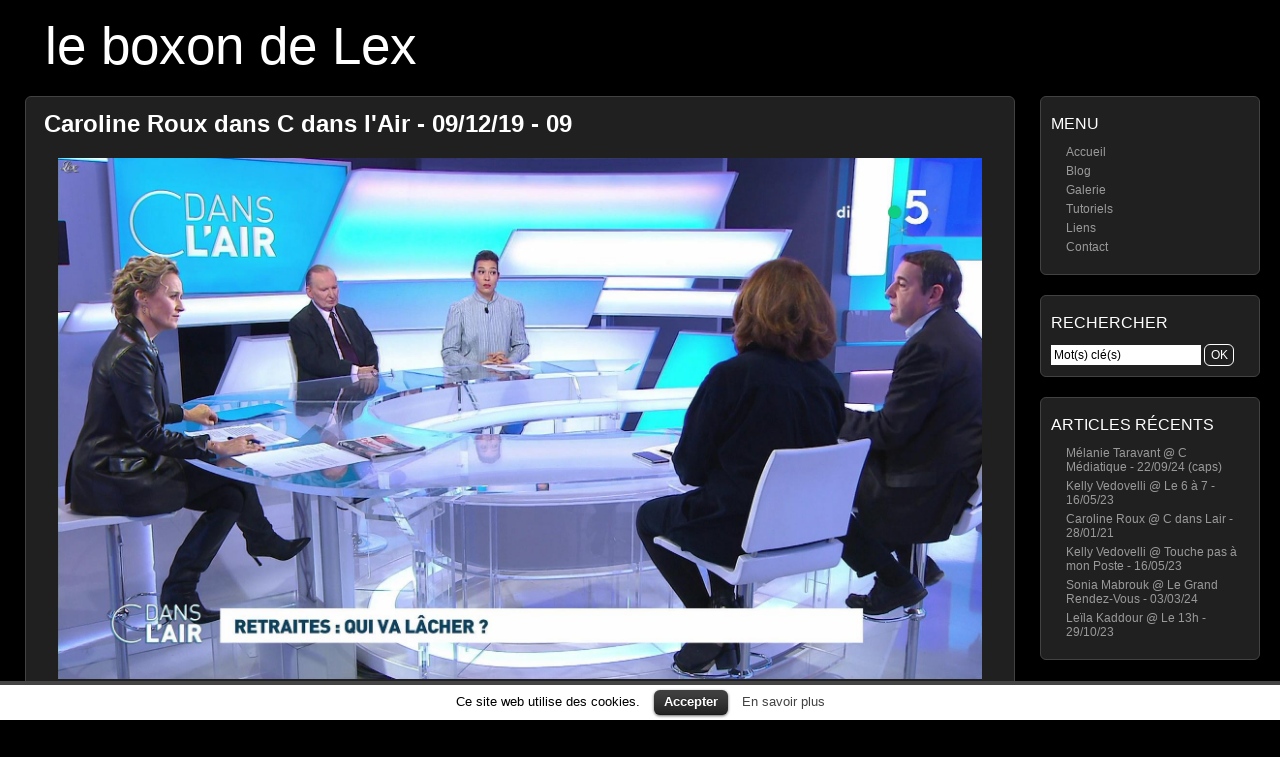

--- FILE ---
content_type: application/javascript
request_url: https://le-boxon-de-lex.fr/wp-content/plugins/simple-ajax-chat/resources/sac.php
body_size: 3978
content:
/*
	Simple Ajax Chat > JavaScript
	@ https://wordpress.org/plugins/simple-ajax-chat/
*/

// Fade Anything Technique by Adam Michela
var Fat = { 
	make_hex : function(d,c,a) {
		d = d.toString(16);
		if (d.length == 1) {
			d = "0"+d;
		}
		c = c.toString(16);
		if (c.length == 1) {
			c = "0" + c;
		}
		a = a.toString(16);
		if (a.length == 1) {
			a = "0"+ a;
		}
		return "#" + d + c + a;
	},
	fade_all : function() {
		var b = document.getElementsByTagName("*");
		for (var c = 0; c < b.length; c++) {
			var e = b[c];
			var d = /fade-?(\w{3,6})?/.exec(e.className);
			if (d) {
				if (!d[1]) {
					d[1] = "";
				}
				if (e.id) {
					Fat.fade_element(e.id, null, null, "#" + d[1]);
				}
			}
		}
	},
	fade_element : function(m, c, a, o, d) {
		if (!c) {
			c = 30; 
		}
		if (!a) {
			a = 3000;
		}
		if (!o || o == "#") {
			o = "#FFFF33";
		}
		if (!d) { 
			d = this.get_bgcolor(m);
		}
		var i = Math.round(c * (a/1000));
		var s = a / i;
		var w = s;
		var j = 0;
		if (o.length < 7) {
			o += o.substr(1,3);
		}
		if (d.length < 7) {
			d += d.substr(1,3);
		}
		var n = parseInt(o.substr(1, 2), 16);
		var u = parseInt(o.substr(3, 2), 16);
		var e = parseInt(o.substr(5, 2), 16);
		var f = parseInt(d.substr(1, 2), 16);
		var l = parseInt(d.substr(3, 2), 16);
		var t = parseInt(d.substr(5, 2), 16);
		var k, q, v, p;
		while (j < i) {
			k = Math.floor(n * ((i - j) / i) + f * (j / i));
			q = Math.floor(u * ((i - j) / i) + l * (j / i));
			v = Math.floor(e * ((i - j) / i) + t * (j / i));
			p = this.make_hex(k, q, v);
			setTimeout("Fat.set_bgcolor('"+ m +"', '"+ p +"')", w);
			j++;
			w = s * j;
		}
		setTimeout("Fat.set_bgcolor('"+ m +"','"+ d +"')", w);
	}, 
	set_bgcolor : function(d, b) {
		var a = document.getElementById(d);
		a.style.backgroundColor = b;
	},
	get_bgcolor : function(e) {
		var b = document.getElementById(e);
		while(b) {
			var d;
			if (window.getComputedStyle) {
				d = window.getComputedStyle(b, null).getPropertyValue("background-color");
			}
			if (b.currentStyle) {
				d = b.currentStyle.backgroundColor;
			}
			if ((d != "" && d !="transparent") || b.tagName == "BODY") {
				break;
			}
			b = b.parentNode;
		}
		if (d == undefined || d == "" || d == "transparent") {
			d = "#FFFFFF";
		}
		var a = d.match(/rgb\s*\(\s*(\d{1,3})\s*,\s*(\d{1,3})\s*,\s*(\d{1,3})\s*\)/);
		if (a) {
			d = this.make_hex(parseInt(a[1]), parseInt(a[2]), parseInt(a[3]));
		}
		return d;
	}
};

// smilies
var smilies = [
	[":\\)","icon_smile.gif"], 
	[":\\-\\)","icon_smile.gif"], 
	[":D","icon_biggrin.gif"], 
	[":\\-D","icon_biggrin.gif"], 
	[":grin:","icon_biggrin.gif"], 
	[":smile:","icon_smile.gif"], 
	[":\\(","icon_sad.gif"], 
	[":\\-\\(","icon_sad.gif"], 
	[":sad:","icon_sad.gif"], 
	[":o","icon_surprised.gif"], 
	[":\\-o","icon_surprised.gif"], 
	["8o","icon_eek.gif"], 
	["8\\-o","icon_eek.gif"], 
	["8\\-0","icon_eek.gif"], 
	[":eek:","icon_surprised.gif"], 
	[":s","icon_confused.gif"], 
	[":\\-s","icon_confused.gif"], 
	[":lol:","icon_lol.gif"], 
	[":cool:","icon_cool.gif"], 
	["8\\)","icon_cool.gif"], 
	["8\\-\\)","icon_cool.gif"], 
	[":x","icon_mad.gif"], 
	[":-x","icon_mad.gif"], 
	[":mad:","icon_mad.gif"], 
	[":p","icon_razz.gif"], 
	[":\\-p","icon_razz.gif"], 
	[":razz:","icon_razz.gif"], 
	[":\\$","icon_redface.gif"], 
	[":\\-\\$","icon_redface.gif"], 
	[":'\\(","icon_cry.gif"], 
	[":evil:","icon_evil.gif"], 
	[":twisted:","icon_twisted.gif"], 
	[":cry:","icon_cry.gif"], 
	[":roll:","icon_rolleyes.gif"], 
	[":wink:","icon_wink.gif"], 
	[";\\)","icon_wink.gif"], 
	[";\\-\\)","icon_wink.gif"], 
	[":!:","icon_exclaim.gif"], 
	[":\\?","icon_question.gif"], 
	[":\\-\\?","icon_question.gif"], 
	[":idea:","icon_idea.gif"], 
	[":arrow:","icon_arrow.gif"], 
	[":\\|","icon_neutral.gif"], 
	[":neutral:","icon_neutral.gif"], 
	[":\\-\\|","icon_neutral.gif"], 
	[":mrgreen:","icon_mrgreen.gif"]
];

// apply filters
function sac_apply_filters(s) { 
	return filter_smilies(make_links((s))); 
};

// filter smilies
function filter_smilies(s) {
	for (var i = 0; i < smilies.length; i++) {
		var search = smilies[i][0];
		var replace = '<img src="https://le-boxon-de-lex.fr/wp-includes/images/smilies/' + smilies[i][1] + '" class="wp-smiley" border="0" style="border:none;" alt="' + smilies[i][0].replace(/\\/g, '') + '" />';
		re = new RegExp(search, 'gi');
		s = s.replace(re, replace);
	}
	return s;
};

// links
function make_links(s) {
	var re = /((http|https|ftp):\/\/[^ ]*)/gi; 
	text = s.replace(re, '<a target="_blank" href="$1" class="sac-chat-link">&laquo;link&raquo;</a>');
	return text;
};

// sound alerts
var myBox = new Object();
myBox.onInit = function() {};

// Generic onload @ http://www.brothercake.com/site/resources/scripts/onload/
if (typeof window.addEventListener != "undefined") {
	window.addEventListener("load", initJavaScript, false);
} else {
	if (typeof document.addEventListener != "undefined") {
		document.addEventListener("load", initJavaScript, false);
	} else {
		if (typeof window.attachEvent != "undefined") {
			window.attachEvent("onload", initJavaScript);
		}
	}
};

// XHTML live Chat by Alexander Kohlhofer
var httpSendChat;
var httpReceiveChat;
var sac_loadtimes;
var sac_timeout     = sac_org_timeout;
var sac_org_timeout = 3000;
var GetChaturl      = "https://le-boxon-de-lex.fr/wp-content/plugins/simple-ajax-chat/simple-ajax-chat.php?sacGetChat=yes";
var SendChaturl     = "https://le-boxon-de-lex.fr/wp-content/plugins/simple-ajax-chat/simple-ajax-chat.php?sacSendChat=yes";

// init JavaScript
function initJavaScript() {
	if (!document.getElementById('sac_chat')) return;
	document.forms['sac-form'].elements.sac_chat.setAttribute('autocomplete', 'off');
	checkStatus('');
	checkName();
	checkUrl();
	sac_loadtimes = 1;
	httpReceiveChat = getHTTPObject();
	httpSendChat = getHTTPObject();
	setTimeout('receiveChatText()', sac_timeout);
	document.getElementById('sac_name').onblur = checkName;
	document.getElementById('sac_url').onblur = checkUrl;
	document.getElementById('sac_chat').onfocus = function(){
		checkStatus('active');
	};
	document.getElementById('sac_chat').onblur = function(){
		checkStatus('');
	};
	document.getElementById('submitchat').onclick = sendComment;
	document.getElementById('sac-form').onsubmit = function(){
		return false;
	};
	document.getElementById('sac-output').onmouseover = function(){
		if (sac_loadtimes > 9){
			sac_loadtimes = 1;
			receiveChatText();
		}
		sac_timeout = sac_org_timeout;
	}
	};






// receive chat text
function receiveChatText() {
	sac_lastID = parseInt(document.getElementById("sac_lastID").value) - 1;
	
	if (httpReceiveChat.readyState == 4 || httpReceiveChat.readyState == 0) {
		httpReceiveChat.open("GET", GetChaturl + "&sac_lastID=" + sac_lastID + "&nonce=60ca115a06" + "&rand=" + Math.floor(Math.random() * 1000000), true);
		httpReceiveChat.onreadystatechange = handlehHttpReceiveChat;
		httpReceiveChat.send(null);
		sac_loadtimes++;
		if (sac_loadtimes > 9) {
			sac_timeout = sac_timeout * 5/4;
		}
	}
	
	setTimeout("receiveChatText()", sac_timeout)
};







// http receive chat
function handlehHttpReceiveChat() {
	if (httpReceiveChat.readyState == 4) { 
		results = httpReceiveChat.responseText.split("---");
		if (results.length > 4) {
			for (i = 0; i < (results.length - 1); i = i + 5) {
				insertNewContent(results[i + 1], results[i + 2], results[i + 3], results[i + 4], results[i]);
				document.getElementById("sac_lastID").value = parseInt(results[i]) + 1;
			}
			sac_timeout = sac_org_timeout;
			sac_loadtimes = 1;
		}
	}
};

// send chat
function sendComment() {
	currentChatText = document.forms["sac-form"].elements.sac_chat.value;
	if (httpSendChat.readyState == 4 || httpSendChat.readyState == 0) {
		if(currentChatText == "") {
			return;
		}
		currentName  = document.getElementById("sac_name").value;
		currentUrl   = document.getElementById("sac_url").value;
		currentNonce = document.getElementById("sac_nonce").value;
		
		param = "n="+ encodeURIComponent(currentName) +"&c="+ encodeURIComponent(currentChatText) +"&u="+ encodeURIComponent(currentUrl) +"&sac_nonce="+ encodeURIComponent(currentNonce);
		httpSendChat.open("POST", SendChaturl, true);
		httpSendChat.setRequestHeader("Content-Type", "application/x-www-form-urlencoded");
		httpSendChat.onreadystatechange = receiveChatText;
		httpSendChat.send(param);
		document.forms["sac-form"].elements.sac_chat.value = "";
	}
};

// insert chat
function insertNewContent(liName,liText,lastResponse, liUrl, liId) {
	response = document.getElementById("responseTime");
	response.replaceChild(document.createTextNode(lastResponse), response.firstChild);
	insertO = document.getElementById("sac-messages");

	var audio = document.getElementById("TheBox");
	if (audio) audio.play();

	oLi = document.createElement('li');
	oLi.setAttribute('id','comment-new'+liId);
	
	// li date
	Date.prototype.date = function() {
		return this.getFullYear() + "-" + (((this.getMonth()+1) < 10)?"0":"") + (this.getMonth()+1) + "-" + ((this.getDate() < 10)?"0":"") + this.getDate();
	};
	// li time
	Date.prototype.time = function() {
		return ((this.getHours() < 10)?"0":"") + this.getHours() + ":" + ((this.getMinutes() < 10)?"0":"") + this.getMinutes() + ":" + ((this.getSeconds() < 10)?"0":"") + this.getSeconds();
	};
	var newDate = new Date();
	var timestamp = newDate.date() + ',' + newDate.time();
	oLi.setAttribute('data-time',timestamp);
	
	oSpan = document.createElement('span');
	oSpan.setAttribute('class','name');
	
	// span date
	Date.prototype.today = function() {
		return this.getFullYear() + "/" + (((this.getMonth()+1) < 10)?"0":"") + (this.getMonth()+1) + "/" + ((this.getDate() < 10)?"0":"") + this.getDate();
	};
	// span time
	Date.prototype.timeNow = function() {
		return ((this.getHours() < 10)?"0":"") + this.getHours() + ":" + ((this.getMinutes() < 10)?"0":"") + this.getMinutes() + ":" + ((this.getSeconds() < 10)?"0":"") + this.getSeconds();
	};
	var datetime = "Posté : " + newDate.today() + " @ " + newDate.timeNow();
	oSpan.setAttribute('title', datetime);
	oName = document.createTextNode(liName);
	
		oURL = oName;
	oSpan.appendChild(oURL);
		
	name_class = liName.replace(/[\s]+/g, "-");
	oLi.className = 'sac-chat-message sac-live sac-user-' + name_class;
	oSpan.appendChild(document.createTextNode(' : '));
	oLi.appendChild(oSpan);
	oLi.innerHTML += sac_apply_filters(liText);
	
		
	insertO.insertBefore(oLi, insertO.firstChild);

		
	Fat.fade_element("comment-new"+liId, 30, 1500, "", "");
};

// textarea enter @ http://www.codingforums.com/showthread.php?t=63818
function pressedEnter(b,a) {
	var c = a.keyCode?a.keyCode:a.which?a.which:a.charCode;
	if (c == 13) { 
		sendComment();
		return false;
	} else { 
		return true;
	}
};

// chat status
function checkStatus(a) {
	currentChatText = document.forms["sac-form"].elements.sac_chat;
	oSubmit = document.forms["sac-form"].elements.submit;
	if (currentChatText.value != "" || a == "active") {
		oSubmit.disabled = false;
	} else {
		oSubmit.disabled = true;
	}
};

// get cookie
function sac_getCookie(c) {
	var b = document.cookie;
	var e = c +"=";
	var d = b.indexOf("; "+ e);
	if (d == -1) {
		d = b.indexOf(e);
		if (d != 0) {
			return null;
		}
	} else {
		d += 2;
		var a = document.cookie.indexOf(";", d);
		if (a == -1) {
			a = b.length;
		}
		return unescape(b.substring(d + e.length, a));
	}
};

// check name
function checkName() {
	sacCookie = sac_getCookie('sacUserName');
	currentName = document.getElementById('sac_name');
		
	chat_name = currentName.value;
		
	if (currentName.value != chat_name) {
		currentName.value = chat_name;
	}
	if (chat_name != sacCookie) {
		document.cookie = "sacUserName="+ chat_name +"; expires=Mon, 23 Mar 2026 03:40:30 UTC;"
	}
	if (sacCookie && currentName.value == '') {
		currentName.value = sacCookie;
		return;
	}
	if (currentName.value == '') {
		currentName.value = 'guest_' + Math.floor(Math.random() * 10000);
	}
};

// check url
function checkUrl() {
	sacCookie = sac_getCookie("sacUrl");
	currentName = document.getElementById('sac_url');
	if (currentName.value == '') {
		return;
	}
	if (currentName.value != sacCookie) {
		document.cookie = "sacUrl="+currentName.value+"; expires=Mon, 23 Mar 2026 03:40:30 UTC;"
		return;
	}
	if (sacCookie && (currentName.value == '' || currentName.value == "http://" || currentName.value == "https://")) {
		currentName.value = sacCookie;
		return;
	}	
};

// ajax
function getHTTPObject() {
	var xmlhttp;
	/*@cc_on
		@if (@_jscript_version >= 5)
		try {
			xmlhttp = new ActiveXObject("Msxml2.XMLHTTP");
		} catch (e) {
			try {
				xmlhttp = new ActiveXObject("Microsoft.XMLHTTP");
			} catch (E) {
				xmlhttp = false;
			}
		}
		@else
		xmlhttp = false;
	@end @*/
	if (!xmlhttp && typeof XMLHttpRequest != "undefined") {
		try { 
			xmlhttp = new XMLHttpRequest();
		} catch (e) {
			xmlhttp = false;
		}
	}
	return xmlhttp;
};
